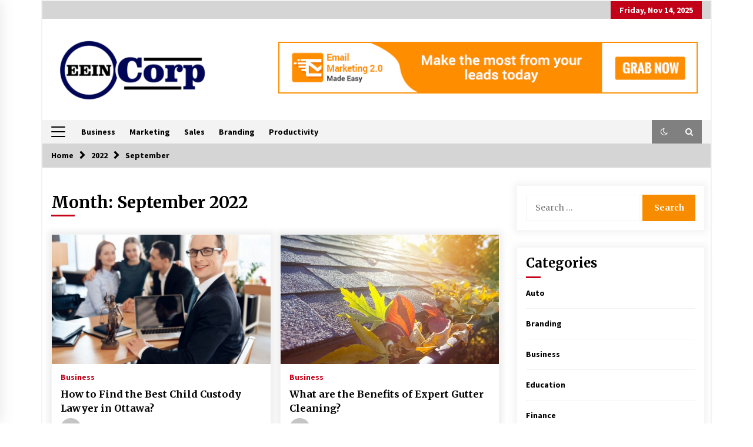

--- FILE ---
content_type: text/html; charset=UTF-8
request_url: https://www.eeincorp.com/2022/09/
body_size: 13213
content:
<!DOCTYPE html>
<html lang="en-US">
<head>
	<meta charset="UTF-8">
    <meta name="viewport" content="width=device-width, initial-scale=1.0">
	<link rel="profile" href="https://gmpg.org/xfn/11">
	<link rel="pingback" href="https://www.eeincorp.com/xmlrpc.php">

	        <style type="text/css">
                    .twp-logo a,.twp-logo p{
                color: #000;
            }
                    body .boxed-layout {
                background: #ffffff;
            }
        </style>
<meta name='robots' content='noindex, follow' />
	<style>img:is([sizes="auto" i], [sizes^="auto," i]) { contain-intrinsic-size: 3000px 1500px }</style>
	
	<!-- This site is optimized with the Yoast SEO plugin v26.2 - https://yoast.com/wordpress/plugins/seo/ -->
	<title>September 2022 |</title>
	<meta property="og:locale" content="en_US" />
	<meta property="og:type" content="website" />
	<meta property="og:title" content="September 2022 |" />
	<meta property="og:url" content="https://www.eeincorp.com/2022/09/" />
	<meta name="twitter:card" content="summary_large_image" />
	<script type="application/ld+json" class="yoast-schema-graph">{"@context":"https://schema.org","@graph":[{"@type":"CollectionPage","@id":"https://www.eeincorp.com/2022/09/","url":"https://www.eeincorp.com/2022/09/","name":"September 2022 |","isPartOf":{"@id":"https://www.eeincorp.com/#website"},"primaryImageOfPage":{"@id":"https://www.eeincorp.com/2022/09/#primaryimage"},"image":{"@id":"https://www.eeincorp.com/2022/09/#primaryimage"},"thumbnailUrl":"https://www.eeincorp.com/wp-content/uploads/2022/09/s2.jpg","breadcrumb":{"@id":"https://www.eeincorp.com/2022/09/#breadcrumb"},"inLanguage":"en-US"},{"@type":"ImageObject","inLanguage":"en-US","@id":"https://www.eeincorp.com/2022/09/#primaryimage","url":"https://www.eeincorp.com/wp-content/uploads/2022/09/s2.jpg","contentUrl":"https://www.eeincorp.com/wp-content/uploads/2022/09/s2.jpg","width":1024,"height":684},{"@type":"BreadcrumbList","@id":"https://www.eeincorp.com/2022/09/#breadcrumb","itemListElement":[{"@type":"ListItem","position":1,"name":"Home","item":"https://www.eeincorp.com/"},{"@type":"ListItem","position":2,"name":"Archives for September 2022"}]},{"@type":"WebSite","@id":"https://www.eeincorp.com/#website","url":"https://www.eeincorp.com/","name":"","description":"","potentialAction":[{"@type":"SearchAction","target":{"@type":"EntryPoint","urlTemplate":"https://www.eeincorp.com/?s={search_term_string}"},"query-input":{"@type":"PropertyValueSpecification","valueRequired":true,"valueName":"search_term_string"}}],"inLanguage":"en-US"}]}</script>
	<!-- / Yoast SEO plugin. -->


<link rel='dns-prefetch' href='//fonts.googleapis.com' />
<link rel="alternate" type="application/rss+xml" title=" &raquo; Feed" href="https://www.eeincorp.com/feed/" />
<link rel="alternate" type="application/rss+xml" title=" &raquo; Comments Feed" href="https://www.eeincorp.com/comments/feed/" />
<script type="text/javascript">
/* <![CDATA[ */
window._wpemojiSettings = {"baseUrl":"https:\/\/s.w.org\/images\/core\/emoji\/16.0.1\/72x72\/","ext":".png","svgUrl":"https:\/\/s.w.org\/images\/core\/emoji\/16.0.1\/svg\/","svgExt":".svg","source":{"concatemoji":"https:\/\/www.eeincorp.com\/wp-includes\/js\/wp-emoji-release.min.js?ver=6.8.3"}};
/*! This file is auto-generated */
!function(s,n){var o,i,e;function c(e){try{var t={supportTests:e,timestamp:(new Date).valueOf()};sessionStorage.setItem(o,JSON.stringify(t))}catch(e){}}function p(e,t,n){e.clearRect(0,0,e.canvas.width,e.canvas.height),e.fillText(t,0,0);var t=new Uint32Array(e.getImageData(0,0,e.canvas.width,e.canvas.height).data),a=(e.clearRect(0,0,e.canvas.width,e.canvas.height),e.fillText(n,0,0),new Uint32Array(e.getImageData(0,0,e.canvas.width,e.canvas.height).data));return t.every(function(e,t){return e===a[t]})}function u(e,t){e.clearRect(0,0,e.canvas.width,e.canvas.height),e.fillText(t,0,0);for(var n=e.getImageData(16,16,1,1),a=0;a<n.data.length;a++)if(0!==n.data[a])return!1;return!0}function f(e,t,n,a){switch(t){case"flag":return n(e,"\ud83c\udff3\ufe0f\u200d\u26a7\ufe0f","\ud83c\udff3\ufe0f\u200b\u26a7\ufe0f")?!1:!n(e,"\ud83c\udde8\ud83c\uddf6","\ud83c\udde8\u200b\ud83c\uddf6")&&!n(e,"\ud83c\udff4\udb40\udc67\udb40\udc62\udb40\udc65\udb40\udc6e\udb40\udc67\udb40\udc7f","\ud83c\udff4\u200b\udb40\udc67\u200b\udb40\udc62\u200b\udb40\udc65\u200b\udb40\udc6e\u200b\udb40\udc67\u200b\udb40\udc7f");case"emoji":return!a(e,"\ud83e\udedf")}return!1}function g(e,t,n,a){var r="undefined"!=typeof WorkerGlobalScope&&self instanceof WorkerGlobalScope?new OffscreenCanvas(300,150):s.createElement("canvas"),o=r.getContext("2d",{willReadFrequently:!0}),i=(o.textBaseline="top",o.font="600 32px Arial",{});return e.forEach(function(e){i[e]=t(o,e,n,a)}),i}function t(e){var t=s.createElement("script");t.src=e,t.defer=!0,s.head.appendChild(t)}"undefined"!=typeof Promise&&(o="wpEmojiSettingsSupports",i=["flag","emoji"],n.supports={everything:!0,everythingExceptFlag:!0},e=new Promise(function(e){s.addEventListener("DOMContentLoaded",e,{once:!0})}),new Promise(function(t){var n=function(){try{var e=JSON.parse(sessionStorage.getItem(o));if("object"==typeof e&&"number"==typeof e.timestamp&&(new Date).valueOf()<e.timestamp+604800&&"object"==typeof e.supportTests)return e.supportTests}catch(e){}return null}();if(!n){if("undefined"!=typeof Worker&&"undefined"!=typeof OffscreenCanvas&&"undefined"!=typeof URL&&URL.createObjectURL&&"undefined"!=typeof Blob)try{var e="postMessage("+g.toString()+"("+[JSON.stringify(i),f.toString(),p.toString(),u.toString()].join(",")+"));",a=new Blob([e],{type:"text/javascript"}),r=new Worker(URL.createObjectURL(a),{name:"wpTestEmojiSupports"});return void(r.onmessage=function(e){c(n=e.data),r.terminate(),t(n)})}catch(e){}c(n=g(i,f,p,u))}t(n)}).then(function(e){for(var t in e)n.supports[t]=e[t],n.supports.everything=n.supports.everything&&n.supports[t],"flag"!==t&&(n.supports.everythingExceptFlag=n.supports.everythingExceptFlag&&n.supports[t]);n.supports.everythingExceptFlag=n.supports.everythingExceptFlag&&!n.supports.flag,n.DOMReady=!1,n.readyCallback=function(){n.DOMReady=!0}}).then(function(){return e}).then(function(){var e;n.supports.everything||(n.readyCallback(),(e=n.source||{}).concatemoji?t(e.concatemoji):e.wpemoji&&e.twemoji&&(t(e.twemoji),t(e.wpemoji)))}))}((window,document),window._wpemojiSettings);
/* ]]> */
</script>
<style id='wp-emoji-styles-inline-css' type='text/css'>

	img.wp-smiley, img.emoji {
		display: inline !important;
		border: none !important;
		box-shadow: none !important;
		height: 1em !important;
		width: 1em !important;
		margin: 0 0.07em !important;
		vertical-align: -0.1em !important;
		background: none !important;
		padding: 0 !important;
	}
</style>
<link rel='stylesheet' id='wp-block-library-css' href='https://www.eeincorp.com/wp-includes/css/dist/block-library/style.min.css?ver=6.8.3' type='text/css' media='all' />
<style id='classic-theme-styles-inline-css' type='text/css'>
/*! This file is auto-generated */
.wp-block-button__link{color:#fff;background-color:#32373c;border-radius:9999px;box-shadow:none;text-decoration:none;padding:calc(.667em + 2px) calc(1.333em + 2px);font-size:1.125em}.wp-block-file__button{background:#32373c;color:#fff;text-decoration:none}
</style>
<style id='global-styles-inline-css' type='text/css'>
:root{--wp--preset--aspect-ratio--square: 1;--wp--preset--aspect-ratio--4-3: 4/3;--wp--preset--aspect-ratio--3-4: 3/4;--wp--preset--aspect-ratio--3-2: 3/2;--wp--preset--aspect-ratio--2-3: 2/3;--wp--preset--aspect-ratio--16-9: 16/9;--wp--preset--aspect-ratio--9-16: 9/16;--wp--preset--color--black: #000000;--wp--preset--color--cyan-bluish-gray: #abb8c3;--wp--preset--color--white: #ffffff;--wp--preset--color--pale-pink: #f78da7;--wp--preset--color--vivid-red: #cf2e2e;--wp--preset--color--luminous-vivid-orange: #ff6900;--wp--preset--color--luminous-vivid-amber: #fcb900;--wp--preset--color--light-green-cyan: #7bdcb5;--wp--preset--color--vivid-green-cyan: #00d084;--wp--preset--color--pale-cyan-blue: #8ed1fc;--wp--preset--color--vivid-cyan-blue: #0693e3;--wp--preset--color--vivid-purple: #9b51e0;--wp--preset--gradient--vivid-cyan-blue-to-vivid-purple: linear-gradient(135deg,rgba(6,147,227,1) 0%,rgb(155,81,224) 100%);--wp--preset--gradient--light-green-cyan-to-vivid-green-cyan: linear-gradient(135deg,rgb(122,220,180) 0%,rgb(0,208,130) 100%);--wp--preset--gradient--luminous-vivid-amber-to-luminous-vivid-orange: linear-gradient(135deg,rgba(252,185,0,1) 0%,rgba(255,105,0,1) 100%);--wp--preset--gradient--luminous-vivid-orange-to-vivid-red: linear-gradient(135deg,rgba(255,105,0,1) 0%,rgb(207,46,46) 100%);--wp--preset--gradient--very-light-gray-to-cyan-bluish-gray: linear-gradient(135deg,rgb(238,238,238) 0%,rgb(169,184,195) 100%);--wp--preset--gradient--cool-to-warm-spectrum: linear-gradient(135deg,rgb(74,234,220) 0%,rgb(151,120,209) 20%,rgb(207,42,186) 40%,rgb(238,44,130) 60%,rgb(251,105,98) 80%,rgb(254,248,76) 100%);--wp--preset--gradient--blush-light-purple: linear-gradient(135deg,rgb(255,206,236) 0%,rgb(152,150,240) 100%);--wp--preset--gradient--blush-bordeaux: linear-gradient(135deg,rgb(254,205,165) 0%,rgb(254,45,45) 50%,rgb(107,0,62) 100%);--wp--preset--gradient--luminous-dusk: linear-gradient(135deg,rgb(255,203,112) 0%,rgb(199,81,192) 50%,rgb(65,88,208) 100%);--wp--preset--gradient--pale-ocean: linear-gradient(135deg,rgb(255,245,203) 0%,rgb(182,227,212) 50%,rgb(51,167,181) 100%);--wp--preset--gradient--electric-grass: linear-gradient(135deg,rgb(202,248,128) 0%,rgb(113,206,126) 100%);--wp--preset--gradient--midnight: linear-gradient(135deg,rgb(2,3,129) 0%,rgb(40,116,252) 100%);--wp--preset--font-size--small: 13px;--wp--preset--font-size--medium: 20px;--wp--preset--font-size--large: 36px;--wp--preset--font-size--x-large: 42px;--wp--preset--spacing--20: 0.44rem;--wp--preset--spacing--30: 0.67rem;--wp--preset--spacing--40: 1rem;--wp--preset--spacing--50: 1.5rem;--wp--preset--spacing--60: 2.25rem;--wp--preset--spacing--70: 3.38rem;--wp--preset--spacing--80: 5.06rem;--wp--preset--shadow--natural: 6px 6px 9px rgba(0, 0, 0, 0.2);--wp--preset--shadow--deep: 12px 12px 50px rgba(0, 0, 0, 0.4);--wp--preset--shadow--sharp: 6px 6px 0px rgba(0, 0, 0, 0.2);--wp--preset--shadow--outlined: 6px 6px 0px -3px rgba(255, 255, 255, 1), 6px 6px rgba(0, 0, 0, 1);--wp--preset--shadow--crisp: 6px 6px 0px rgba(0, 0, 0, 1);}:where(.is-layout-flex){gap: 0.5em;}:where(.is-layout-grid){gap: 0.5em;}body .is-layout-flex{display: flex;}.is-layout-flex{flex-wrap: wrap;align-items: center;}.is-layout-flex > :is(*, div){margin: 0;}body .is-layout-grid{display: grid;}.is-layout-grid > :is(*, div){margin: 0;}:where(.wp-block-columns.is-layout-flex){gap: 2em;}:where(.wp-block-columns.is-layout-grid){gap: 2em;}:where(.wp-block-post-template.is-layout-flex){gap: 1.25em;}:where(.wp-block-post-template.is-layout-grid){gap: 1.25em;}.has-black-color{color: var(--wp--preset--color--black) !important;}.has-cyan-bluish-gray-color{color: var(--wp--preset--color--cyan-bluish-gray) !important;}.has-white-color{color: var(--wp--preset--color--white) !important;}.has-pale-pink-color{color: var(--wp--preset--color--pale-pink) !important;}.has-vivid-red-color{color: var(--wp--preset--color--vivid-red) !important;}.has-luminous-vivid-orange-color{color: var(--wp--preset--color--luminous-vivid-orange) !important;}.has-luminous-vivid-amber-color{color: var(--wp--preset--color--luminous-vivid-amber) !important;}.has-light-green-cyan-color{color: var(--wp--preset--color--light-green-cyan) !important;}.has-vivid-green-cyan-color{color: var(--wp--preset--color--vivid-green-cyan) !important;}.has-pale-cyan-blue-color{color: var(--wp--preset--color--pale-cyan-blue) !important;}.has-vivid-cyan-blue-color{color: var(--wp--preset--color--vivid-cyan-blue) !important;}.has-vivid-purple-color{color: var(--wp--preset--color--vivid-purple) !important;}.has-black-background-color{background-color: var(--wp--preset--color--black) !important;}.has-cyan-bluish-gray-background-color{background-color: var(--wp--preset--color--cyan-bluish-gray) !important;}.has-white-background-color{background-color: var(--wp--preset--color--white) !important;}.has-pale-pink-background-color{background-color: var(--wp--preset--color--pale-pink) !important;}.has-vivid-red-background-color{background-color: var(--wp--preset--color--vivid-red) !important;}.has-luminous-vivid-orange-background-color{background-color: var(--wp--preset--color--luminous-vivid-orange) !important;}.has-luminous-vivid-amber-background-color{background-color: var(--wp--preset--color--luminous-vivid-amber) !important;}.has-light-green-cyan-background-color{background-color: var(--wp--preset--color--light-green-cyan) !important;}.has-vivid-green-cyan-background-color{background-color: var(--wp--preset--color--vivid-green-cyan) !important;}.has-pale-cyan-blue-background-color{background-color: var(--wp--preset--color--pale-cyan-blue) !important;}.has-vivid-cyan-blue-background-color{background-color: var(--wp--preset--color--vivid-cyan-blue) !important;}.has-vivid-purple-background-color{background-color: var(--wp--preset--color--vivid-purple) !important;}.has-black-border-color{border-color: var(--wp--preset--color--black) !important;}.has-cyan-bluish-gray-border-color{border-color: var(--wp--preset--color--cyan-bluish-gray) !important;}.has-white-border-color{border-color: var(--wp--preset--color--white) !important;}.has-pale-pink-border-color{border-color: var(--wp--preset--color--pale-pink) !important;}.has-vivid-red-border-color{border-color: var(--wp--preset--color--vivid-red) !important;}.has-luminous-vivid-orange-border-color{border-color: var(--wp--preset--color--luminous-vivid-orange) !important;}.has-luminous-vivid-amber-border-color{border-color: var(--wp--preset--color--luminous-vivid-amber) !important;}.has-light-green-cyan-border-color{border-color: var(--wp--preset--color--light-green-cyan) !important;}.has-vivid-green-cyan-border-color{border-color: var(--wp--preset--color--vivid-green-cyan) !important;}.has-pale-cyan-blue-border-color{border-color: var(--wp--preset--color--pale-cyan-blue) !important;}.has-vivid-cyan-blue-border-color{border-color: var(--wp--preset--color--vivid-cyan-blue) !important;}.has-vivid-purple-border-color{border-color: var(--wp--preset--color--vivid-purple) !important;}.has-vivid-cyan-blue-to-vivid-purple-gradient-background{background: var(--wp--preset--gradient--vivid-cyan-blue-to-vivid-purple) !important;}.has-light-green-cyan-to-vivid-green-cyan-gradient-background{background: var(--wp--preset--gradient--light-green-cyan-to-vivid-green-cyan) !important;}.has-luminous-vivid-amber-to-luminous-vivid-orange-gradient-background{background: var(--wp--preset--gradient--luminous-vivid-amber-to-luminous-vivid-orange) !important;}.has-luminous-vivid-orange-to-vivid-red-gradient-background{background: var(--wp--preset--gradient--luminous-vivid-orange-to-vivid-red) !important;}.has-very-light-gray-to-cyan-bluish-gray-gradient-background{background: var(--wp--preset--gradient--very-light-gray-to-cyan-bluish-gray) !important;}.has-cool-to-warm-spectrum-gradient-background{background: var(--wp--preset--gradient--cool-to-warm-spectrum) !important;}.has-blush-light-purple-gradient-background{background: var(--wp--preset--gradient--blush-light-purple) !important;}.has-blush-bordeaux-gradient-background{background: var(--wp--preset--gradient--blush-bordeaux) !important;}.has-luminous-dusk-gradient-background{background: var(--wp--preset--gradient--luminous-dusk) !important;}.has-pale-ocean-gradient-background{background: var(--wp--preset--gradient--pale-ocean) !important;}.has-electric-grass-gradient-background{background: var(--wp--preset--gradient--electric-grass) !important;}.has-midnight-gradient-background{background: var(--wp--preset--gradient--midnight) !important;}.has-small-font-size{font-size: var(--wp--preset--font-size--small) !important;}.has-medium-font-size{font-size: var(--wp--preset--font-size--medium) !important;}.has-large-font-size{font-size: var(--wp--preset--font-size--large) !important;}.has-x-large-font-size{font-size: var(--wp--preset--font-size--x-large) !important;}
:where(.wp-block-post-template.is-layout-flex){gap: 1.25em;}:where(.wp-block-post-template.is-layout-grid){gap: 1.25em;}
:where(.wp-block-columns.is-layout-flex){gap: 2em;}:where(.wp-block-columns.is-layout-grid){gap: 2em;}
:root :where(.wp-block-pullquote){font-size: 1.5em;line-height: 1.6;}
</style>
<link rel='stylesheet' id='contact-form-7-css' href='https://www.eeincorp.com/wp-content/plugins/contact-form-7/includes/css/styles.css?ver=6.1.2' type='text/css' media='all' />
<link rel='stylesheet' id='bootstrap-css' href='https://www.eeincorp.com/wp-content/themes/default-mag/assets/libraries/bootstrap/css/bootstrap-grid.min.css?ver=6.8.3' type='text/css' media='all' />
<link rel='stylesheet' id='default-mag-google-fonts-css' href='https://fonts.googleapis.com/css?family=EB%20Garamond:700,700i,800,800i|Merriweather:100,300,400,400i,500,700|Source%20Sans%20Pro:100,300,400,400i,500,700&#038;display=swap' type='text/css' media='all' />
<link rel='stylesheet' id='font-awesome-css' href='https://www.eeincorp.com/wp-content/themes/default-mag/assets/libraries/font-awesome/css/font-awesome.min.css?ver=6.8.3' type='text/css' media='all' />
<link rel='stylesheet' id='slick-css' href='https://www.eeincorp.com/wp-content/themes/default-mag/assets/libraries/slick/css/slick.css?ver=6.8.3' type='text/css' media='all' />
<link rel='stylesheet' id='sidr-css' href='https://www.eeincorp.com/wp-content/themes/default-mag/assets/libraries/sidr/css/jquery.sidr.css?ver=6.8.3' type='text/css' media='all' />
<link rel='stylesheet' id='magnific-css' href='https://www.eeincorp.com/wp-content/themes/default-mag/assets/libraries/magnific/css/magnific-popup.css?ver=6.8.3' type='text/css' media='all' />
<link rel='stylesheet' id='default-mag-style-css' href='https://www.eeincorp.com/wp-content/themes/default-mag/style.css?ver=6.8.3' type='text/css' media='all' />
<link rel='stylesheet' id='taxopress-frontend-css-css' href='https://www.eeincorp.com/wp-content/plugins/simple-tags/assets/frontend/css/frontend.css?ver=3.38.0' type='text/css' media='all' />
<script type="text/javascript" src="https://www.eeincorp.com/wp-includes/js/jquery/jquery.min.js?ver=3.7.1" id="jquery-core-js"></script>
<script type="text/javascript" src="https://www.eeincorp.com/wp-includes/js/jquery/jquery-migrate.min.js?ver=3.4.1" id="jquery-migrate-js"></script>
<script type="text/javascript" src="https://www.eeincorp.com/wp-content/plugins/simple-tags/assets/frontend/js/frontend.js?ver=3.38.0" id="taxopress-frontend-js-js"></script>
<link rel="https://api.w.org/" href="https://www.eeincorp.com/wp-json/" /><link rel="EditURI" type="application/rsd+xml" title="RSD" href="https://www.eeincorp.com/xmlrpc.php?rsd" />
<meta name="generator" content="WordPress 6.8.3" />
		<style type="text/css">
					.site-title,
			.site-description {
				position: absolute;
				clip: rect(1px, 1px, 1px, 1px);
                display: none;
                visibility: hidden;
                opacity: 0;
			}
				</style>
		<link rel="icon" href="https://www.eeincorp.com/wp-content/uploads/2019/09/Eein-Corp-f-150x150.png" sizes="32x32" />
<link rel="icon" href="https://www.eeincorp.com/wp-content/uploads/2019/09/Eein-Corp-f-300x300.png" sizes="192x192" />
<link rel="apple-touch-icon" href="https://www.eeincorp.com/wp-content/uploads/2019/09/Eein-Corp-f-300x300.png" />
<meta name="msapplication-TileImage" content="https://www.eeincorp.com/wp-content/uploads/2019/09/Eein-Corp-f-300x300.png" />
</head>

<body class="archive date wp-custom-logo wp-theme-default-mag hfeed sticky-header right-sidebar">
<div id="page" class="site boxed-layout">
	<a class="skip-link screen-reader-text" href="#content">Skip to content</a>

	<header id="masthead" class="site-header">
					<div class="twp-top-bar">
				<div class="container clearfix">
					<!-- <div class="clearfix"> -->
											<div class="twp-social-icon-section float-right">
																																					<div class="twp-todays-date twp-primary-bg">
									<!-- <span> -->
										Friday, Nov 14, 2025									<!-- </span> -->
								</div>
														
						</div>
					<!-- </div> -->

				</div><!--/container-->
			</div><!--/twp-header-top-bar-->
								<div class="twp-site-branding data-bg " data-background="">
			<div class="container">
				<div class="twp-wrapper">

					<div class="twp-logo">
						<span class="twp-image-wrapper"><a href="https://www.eeincorp.com/" class="custom-logo-link" rel="home"><img width="296" height="127" src="https://www.eeincorp.com/wp-content/uploads/2019/09/cropped-Eein-Corp-e1567688653757.png" class="custom-logo" alt="" decoding="async" /></a></span>
												    <span class="site-title">
						    	<a href="https://www.eeincorp.com/" rel="home">
						    								    	</a>
						    </span>
						    						
					</div><!--/twp-logo-->
											<div class="twp-ad">
							<a href="">
								<div class="twp-ad-image data-bg" data-background="https://www.eeincorp.com/wp-content/uploads/2019/08/728x90.gif">
								</div>
							</a>
						</div><!--/twp-ad-->
					
				</div><!--/twp-wrapper-->
			</div><!--/container-->
		</div><!-- .site-branding -->
			

		<nav id="site-navigation" class="main-navigation twp-navigation twp-default-bg desktop">
			<div class="twp-nav-menu">
				<div class="container clearfix">
                    <div class="twp-nav-left-content float-left twp-d-flex">
                        <div class="twp-nav-sidebar-menu">
                                                            <div class="twp-nav-off-canvas">
                                    <div class="twp-menu-icon" id="twp-nav-off-canvas">
                                        <span></span>
                                    </div>
                                </div>
                                                        <div class="twp-mobile-menu-icon">
                                <div class="twp-menu-icon" id="twp-menu-icon">
                                    <span></span>
                                </div>
                            </div>
                        </div>

                        <div class="twp-menu-section">
                            <div class="twp-main-menu"><ul id="primary-nav-menu" class="menu"><li id="menu-item-218" class="menu-item menu-item-type-taxonomy menu-item-object-category menu-item-218"><a href="https://www.eeincorp.com/category/business/">Business</a></li>
<li id="menu-item-219" class="menu-item menu-item-type-taxonomy menu-item-object-category menu-item-219"><a href="https://www.eeincorp.com/category/marketing/">Marketing</a></li>
<li id="menu-item-220" class="menu-item menu-item-type-taxonomy menu-item-object-category menu-item-220"><a href="https://www.eeincorp.com/category/sales/">Sales</a></li>
<li id="menu-item-221" class="menu-item menu-item-type-taxonomy menu-item-object-category menu-item-221"><a href="https://www.eeincorp.com/category/branding/">Branding</a></li>
<li id="menu-item-222" class="menu-item menu-item-type-taxonomy menu-item-object-category menu-item-222"><a href="https://www.eeincorp.com/category/productivity/">Productivity</a></li>
</ul></div>                        </div><!--/twp-menu-section-->
                    </div>

                    <div class="twp-nav-right-content float-right twp-d-flex">
                        <div class="theme-mode header-theme-mode"></div>
                        
                                                    <div class="twp-search-section" id="search">
                                <i class="fa  fa-search"></i>
                            </div><!--/twp-search-section-->
                                            </div>
				</div><!--/container-->
			</div>

			<div class="twp-search-field-section" id="search-field">
				<div class="container">
					<div class="twp-search-field-wrapper">
						<div class="twp-search-field">
							<form role="search" method="get" class="search-form" action="https://www.eeincorp.com/">
				<label>
					<span class="screen-reader-text">Search for:</span>
					<input type="search" class="search-field" placeholder="Search &hellip;" value="" name="s" />
				</label>
				<input type="submit" class="search-submit" value="Search" />
			</form>						</div>
						<div class="twp-close-icon-section">
							<span class="twp-close-icon" id="search-close">
								<span></span>
								<span></span>
							</span>
						</div>
					</div>

				</div>
			</div>
						
		</nav><!-- #site-navigation -->

	</header><!-- #masthead -->
	<div id="sticky-nav-menu" style="height:1px;"></div>
	<div class="twp-mobile-menu">
		<div class="twp-mobile-close-icon">
			<span class="twp-close-icon twp-close-icon-sm" id="twp-mobile-close">
				<span></span>
				<span></span>
			</span>
		</div>
		
	</div>
		
	

        <div class="twp-breadcrumbs">
            <div class="container">
                <div role="navigation" aria-label="Breadcrumbs" class="breadcrumb-trail breadcrumbs" itemprop="breadcrumb"><ul class="trail-items" itemscope itemtype="http://schema.org/BreadcrumbList"><meta name="numberOfItems" content="3" /><meta name="itemListOrder" content="Ascending" /><li itemprop="itemListElement" itemscope itemtype="http://schema.org/ListItem" class="trail-item trail-begin"><a href="https://www.eeincorp.com/" rel="home" itemprop="item"><span itemprop="name">Home</span></a><meta itemprop="position" content="1" /></li><li itemprop="itemListElement" itemscope itemtype="http://schema.org/ListItem" class="trail-item"><a href="https://www.eeincorp.com/2022/" itemprop="item"><span itemprop="name">2022</span></a><meta itemprop="position" content="2" /></li><li itemprop="itemListElement" itemscope itemtype="http://schema.org/ListItem" class="trail-item trail-end"><a href="https://www.eeincorp.com/2022/09/" itemprop="item"><span itemprop="name">September</span></a><meta itemprop="position" content="3" /></li></ul></div>            </div>
        </div>


    
	<div id="content" class="site-content clearfix">
	<div id="primary" class="content-area">
		<main id="main" class="site-main">

		
							<header class="page-header twp-archive-head">
					<h1 class="page-title twp-title">Month: <span>September 2022</span></h1>				</header><!-- .page-header -->
			
			<div class="twp-archive-post-list">
				<div class="twp-row">
					
<article id="post-839" class="twp-archive-post post-839 post type-post status-publish format-standard has-post-thumbnail hentry category-business">
	<div class="twp-wrapper twp-box-shadow">
		<div class="twp-image-section data-bg-lg">
			
		<a class="post-thumbnail" href="https://www.eeincorp.com/how-to-find-the-best-child-custody-lawyer-in-ottawa/" aria-hidden="true" tabindex="-1">
			<img width="640" height="428" src="https://www.eeincorp.com/wp-content/uploads/2022/09/s2-1024x684.jpg" class="attachment-large size-large wp-post-image" alt="How to Find the Best Child Custody Lawyer in Ottawa?" decoding="async" fetchpriority="high" srcset="https://www.eeincorp.com/wp-content/uploads/2022/09/s2.jpg 1024w, https://www.eeincorp.com/wp-content/uploads/2022/09/s2-300x200.jpg 300w, https://www.eeincorp.com/wp-content/uploads/2022/09/s2-768x513.jpg 768w" sizes="(max-width: 640px) 100vw, 640px" />		</a>

							</div>
	
		<header class="entry-header">
			<div class="twp-categories twp-primary-categories">
				<a href="https://www.eeincorp.com/category/business/" alt="View all posts in Business"> 
                    Business
                </a>			</div>
			<div class="twp-articles-title"><h3 class="entry-title"><a href="https://www.eeincorp.com/how-to-find-the-best-child-custody-lawyer-in-ottawa/" rel="bookmark">How to Find the Best Child Custody Lawyer in Ottawa?</a></h3></div>
				<div class="twp-meta-style-1  twp-author-desc">
					
            <span class="twp-single-post-author">
                <a href="https://www.eeincorp.com/author/clare-louise/">
                    <span class="twp-author-image"><img alt='' src='https://secure.gravatar.com/avatar/ba332e5af915562a6257ac521b369e663501c98396d3f2a25b565515800f3422?s=96&#038;d=mm&#038;r=g' srcset='https://secure.gravatar.com/avatar/ba332e5af915562a6257ac521b369e663501c98396d3f2a25b565515800f3422?s=192&#038;d=mm&#038;r=g 2x' class='avatar avatar-96 photo' height='96' width='96' decoding='async'/></span>
                    <span class="twp-caption">Clare Louise</span>
                </a>
            </span>
            					
        	    <span class="item-metadata posts-date">
        	    <i class="fa fa-clock-o"></i>
        	        3 years ago        	</span>

            									</div>
		</header><!-- .entry-header -->


		<div class="entry-content">
			<p>Every parent who has custody of their children knows that relief comes from having a good lawyer. There are few things in life as important as having a trusted lawyer on your side with legal knowledge and experience. It is never difficult to find a good family law attorney, but [&hellip;]</p>
		</div><!-- .entry-content -->
	</div><!--/twp-wrapper-->
</article><!-- #post-839 -->

<article id="post-835" class="twp-archive-post post-835 post type-post status-publish format-standard has-post-thumbnail hentry category-business">
	<div class="twp-wrapper twp-box-shadow">
		<div class="twp-image-section data-bg-lg">
			
		<a class="post-thumbnail" href="https://www.eeincorp.com/what-are-the-benefits-of-expert-gutter-cleaning/" aria-hidden="true" tabindex="-1">
			<img width="640" height="335" src="https://www.eeincorp.com/wp-content/uploads/2022/09/11EssentialBenefits.GutterCleaning.jpg" class="attachment-large size-large wp-post-image" alt="What are the Benefits of Expert Gutter Cleaning?" decoding="async" srcset="https://www.eeincorp.com/wp-content/uploads/2022/09/11EssentialBenefits.GutterCleaning.jpg 900w, https://www.eeincorp.com/wp-content/uploads/2022/09/11EssentialBenefits.GutterCleaning-300x157.jpg 300w, https://www.eeincorp.com/wp-content/uploads/2022/09/11EssentialBenefits.GutterCleaning-768x402.jpg 768w" sizes="(max-width: 640px) 100vw, 640px" />		</a>

							</div>
	
		<header class="entry-header">
			<div class="twp-categories twp-primary-categories">
				<a href="https://www.eeincorp.com/category/business/" alt="View all posts in Business"> 
                    Business
                </a>			</div>
			<div class="twp-articles-title"><h3 class="entry-title"><a href="https://www.eeincorp.com/what-are-the-benefits-of-expert-gutter-cleaning/" rel="bookmark">What are the Benefits of Expert Gutter Cleaning?</a></h3></div>
				<div class="twp-meta-style-1  twp-author-desc">
					
            <span class="twp-single-post-author">
                <a href="https://www.eeincorp.com/author/clare-louise/">
                    <span class="twp-author-image"><img alt='' src='https://secure.gravatar.com/avatar/ba332e5af915562a6257ac521b369e663501c98396d3f2a25b565515800f3422?s=96&#038;d=mm&#038;r=g' srcset='https://secure.gravatar.com/avatar/ba332e5af915562a6257ac521b369e663501c98396d3f2a25b565515800f3422?s=192&#038;d=mm&#038;r=g 2x' class='avatar avatar-96 photo' height='96' width='96' loading='lazy' decoding='async'/></span>
                    <span class="twp-caption">Clare Louise</span>
                </a>
            </span>
            					
        	    <span class="item-metadata posts-date">
        	    <i class="fa fa-clock-o"></i>
        	        3 years ago        	</span>

            									</div>
		</header><!-- .entry-header -->


		<div class="entry-content">
			<p>While dirty, as well as blocked seamless gutters, definitely trigger a wide variety of problems, there is an easy service: clean your seamless gutters. Several property owners may feel tempted to tidy gutters themselves; yet more issues can come from a do-it-yourself technique. Instead, choose specialist gutter cleaning. Here are [&hellip;]</p>
		</div><!-- .entry-content -->
	</div><!--/twp-wrapper-->
</article><!-- #post-835 -->
<div class="twp-pagination twp-w-100 twp-pagination-numeric"></div>			</div>
		</div>

		</main><!-- #main -->
	</div><!-- #primary -->


<aside id="secondary" class="widget-area">
	<section id="search-3" class="widget widget_search"><form role="search" method="get" class="search-form" action="https://www.eeincorp.com/">
				<label>
					<span class="screen-reader-text">Search for:</span>
					<input type="search" class="search-field" placeholder="Search &hellip;" value="" name="s" />
				</label>
				<input type="submit" class="search-submit" value="Search" />
			</form></section><section id="categories-4" class="widget widget_categories"><h2 class="widget-title">Categories</h2>
			<ul>
					<li class="cat-item cat-item-126"><a href="https://www.eeincorp.com/category/auto/">Auto</a>
</li>
	<li class="cat-item cat-item-5"><a href="https://www.eeincorp.com/category/branding/">Branding</a>
</li>
	<li class="cat-item cat-item-2"><a href="https://www.eeincorp.com/category/business/">Business</a>
</li>
	<li class="cat-item cat-item-132"><a href="https://www.eeincorp.com/category/education/">Education</a>
</li>
	<li class="cat-item cat-item-117"><a href="https://www.eeincorp.com/category/finance/">Finance</a>
</li>
	<li class="cat-item cat-item-344"><a href="https://www.eeincorp.com/category/food/">Food</a>
</li>
	<li class="cat-item cat-item-129"><a href="https://www.eeincorp.com/category/green-energy/">Green Energy</a>
</li>
	<li class="cat-item cat-item-118"><a href="https://www.eeincorp.com/category/home/">Home</a>
</li>
	<li class="cat-item cat-item-124"><a href="https://www.eeincorp.com/category/industrial/">Industrial</a>
</li>
	<li class="cat-item cat-item-128"><a href="https://www.eeincorp.com/category/insurance/">Insurance</a>
</li>
	<li class="cat-item cat-item-120"><a href="https://www.eeincorp.com/category/internet-marketing/">Internet Marketing</a>
</li>
	<li class="cat-item cat-item-116"><a href="https://www.eeincorp.com/category/investment/">Investment</a>
</li>
	<li class="cat-item cat-item-133"><a href="https://www.eeincorp.com/category/law/">Law</a>
</li>
	<li class="cat-item cat-item-131"><a href="https://www.eeincorp.com/category/manufacturer/">Manufacturer</a>
</li>
	<li class="cat-item cat-item-3"><a href="https://www.eeincorp.com/category/marketing/">Marketing</a>
</li>
	<li class="cat-item cat-item-6"><a href="https://www.eeincorp.com/category/productivity/">Productivity</a>
</li>
	<li class="cat-item cat-item-4"><a href="https://www.eeincorp.com/category/sales/">Sales</a>
</li>
	<li class="cat-item cat-item-140"><a href="https://www.eeincorp.com/category/security/">Security</a>
</li>
	<li class="cat-item cat-item-119"><a href="https://www.eeincorp.com/category/seo/">SEO</a>
</li>
	<li class="cat-item cat-item-125"><a href="https://www.eeincorp.com/category/software/">Software</a>
</li>
	<li class="cat-item cat-item-130"><a href="https://www.eeincorp.com/category/tech/">Tech</a>
</li>
	<li class="cat-item cat-item-1"><a href="https://www.eeincorp.com/category/uncategorized/">Uncategorized</a>
</li>
			</ul>

			</section><section id="text-4" class="widget widget_text"><h2 class="widget-title">Thanks for the support</h2>			<div class="textwidget"><div class="msg-push cf">
<div class="msg-body">
<p><strong><a href="http://vpassociates.com/our-services-tax-advisor-accountant-services/buy-to-let-property-tax-btl-landlord-tax/">Property Tax Accountants</a></strong></p>
<p><strong><a href="http://vpassociates.com/">Lingfield Accountants</a></strong></p>
</div>
</div>
</div>
		</section><section id="default-mag-popular-sidebar-layout-3" class="widget default_mag_popular_post_widget"><h2 class="widget-title">Random Post</h2>                        
            <div class="twp-recent-widget-section">
                <ul class="twp-post-list twp-row">
                                                                    <li class="twp-post twp-post-style-1 twp-col twp-col-xs-6">
                            <div class="twp-image-section twp-image-70">
                                                                <a class="img-link" href="https://www.eeincorp.com/understanding-packaging-design-cost-for-drinks-and-beverages/" aria-label="Understanding Packaging Design Cost for Drinks and Beverages" tabindex="0"></a>
                                                                    <span class="twp-unit twp-secondary-bg-opacity"> 1</span>
                                                                <div class="twp-image data-bg" data-background="https://www.eeincorp.com/wp-content/uploads/2025/11/How-to-customize-beverage-packaging-to-attract-more-consumers-300x200.webp"></div>
                            </div>
                            <div class="twp-desc">
                                <div class="twp-meta-style-1  twp-author-desc twp-primary-text">
                                    
        	    <span class="item-metadata posts-date">
        	    <i class="fa fa-clock-o"></i>
        	        9 hours ago        	</span>

                                            </div>
                                <h3 class="twp-post-title"><a href="https://www.eeincorp.com/understanding-packaging-design-cost-for-drinks-and-beverages/">Understanding Packaging Design Cost for Drinks and Beverages</a></h3>
                            </div>
                        </li>
                                                                        <li class="twp-post twp-post-style-1 twp-col twp-col-xs-6">
                            <div class="twp-image-section twp-image-70">
                                                                <a class="img-link" href="https://www.eeincorp.com/nurturing-the-next-generation-the-pastor-of-children-and-youth-ministries-at-first-baptist-church-of-galax/" aria-label="Nurturing the Next Generation: The Pastor of Children and Youth Ministries at First Baptist Church of Galax" tabindex="0"></a>
                                                                    <span class="twp-unit twp-secondary-bg-opacity"> 2</span>
                                                                <div class="twp-image data-bg" data-background=""></div>
                            </div>
                            <div class="twp-desc">
                                <div class="twp-meta-style-1  twp-author-desc twp-primary-text">
                                    
        	    <span class="item-metadata posts-date">
        	    <i class="fa fa-clock-o"></i>
        	        1 day ago        	</span>

                                            </div>
                                <h3 class="twp-post-title"><a href="https://www.eeincorp.com/nurturing-the-next-generation-the-pastor-of-children-and-youth-ministries-at-first-baptist-church-of-galax/">Nurturing the Next Generation: The Pastor of Children and Youth Ministries at First Baptist Church of Galax</a></h3>
                            </div>
                        </li>
                                                                        <li class="twp-post twp-post-style-1 twp-col twp-col-xs-6">
                            <div class="twp-image-section twp-image-70">
                                                                <a class="img-link" href="https://www.eeincorp.com/clean-and-consistent-the-role-of-food-grade-compressed-air-in-safe-production/" aria-label="Clean and Consistent: The Role of Food-Grade Compressed Air in Safe Production" tabindex="0"></a>
                                                                    <span class="twp-unit twp-secondary-bg-opacity"> 3</span>
                                                                <div class="twp-image data-bg" data-background="https://www.eeincorp.com/wp-content/uploads/2025/11/manufacturer-writing-1024x683-1-300x200.jpeg"></div>
                            </div>
                            <div class="twp-desc">
                                <div class="twp-meta-style-1  twp-author-desc twp-primary-text">
                                    
        	    <span class="item-metadata posts-date">
        	    <i class="fa fa-clock-o"></i>
        	        2 days ago        	</span>

                                            </div>
                                <h3 class="twp-post-title"><a href="https://www.eeincorp.com/clean-and-consistent-the-role-of-food-grade-compressed-air-in-safe-production/">Clean and Consistent: The Role of Food-Grade Compressed Air in Safe Production</a></h3>
                            </div>
                        </li>
                                                                        <li class="twp-post twp-post-style-1 twp-col twp-col-xs-6">
                            <div class="twp-image-section twp-image-70">
                                                                <a class="img-link" href="https://www.eeincorp.com/leveraging-technology-and-software-insights-for-modern-law-firms/" aria-label="Leveraging Technology and Software Insights for Modern Law Firms" tabindex="0"></a>
                                                                    <span class="twp-unit twp-secondary-bg-opacity"> 4</span>
                                                                <div class="twp-image data-bg" data-background="https://www.eeincorp.com/wp-content/uploads/2025/11/Leveraging-Technology-and-Software-Insights-for-Modern-Law-Firms-300x200.png"></div>
                            </div>
                            <div class="twp-desc">
                                <div class="twp-meta-style-1  twp-author-desc twp-primary-text">
                                    
        	    <span class="item-metadata posts-date">
        	    <i class="fa fa-clock-o"></i>
        	        2 days ago        	</span>

                                            </div>
                                <h3 class="twp-post-title"><a href="https://www.eeincorp.com/leveraging-technology-and-software-insights-for-modern-law-firms/">Leveraging Technology and Software Insights for Modern Law Firms</a></h3>
                            </div>
                        </li>
                                                                        <li class="twp-post twp-post-style-1 twp-col twp-col-xs-6">
                            <div class="twp-image-section twp-image-70">
                                                                <a class="img-link" href="https://www.eeincorp.com/beyond-the-screen-the-evolving-landscape-of-mobile-app-development-in-2025/" aria-label="Beyond the Screen: The Evolving Landscape of Mobile App Development in 2025" tabindex="0"></a>
                                                                    <span class="twp-unit twp-secondary-bg-opacity"> 5</span>
                                                                <div class="twp-image data-bg" data-background="https://www.eeincorp.com/wp-content/uploads/2025/11/Top-mobile-app-development-trends-300x200.jpg"></div>
                            </div>
                            <div class="twp-desc">
                                <div class="twp-meta-style-1  twp-author-desc twp-primary-text">
                                    
        	    <span class="item-metadata posts-date">
        	    <i class="fa fa-clock-o"></i>
        	        3 days ago        	</span>

                                            </div>
                                <h3 class="twp-post-title"><a href="https://www.eeincorp.com/beyond-the-screen-the-evolving-landscape-of-mobile-app-development-in-2025/">Beyond the Screen: The Evolving Landscape of Mobile App Development in 2025</a></h3>
                            </div>
                        </li>
                                        </ul>
            </div>
            

                    </section></aside><!-- #secondary -->

            <div class="twp-ticker-pin-slider-section twp-ticker-active" id="twp-ticker-slider">
            <div class="container">
                <div class="twp-wrapper clearfix">
                    <div class="twp-ticker-close"  id="twp-ticker-close">
                        <span class="twp-close-icon">
                            <span></span>
                            <span></span>
                        </span>
                    </div>
                                            <h2 class="twp-section-title twp-section-title-sm twp-primary-bg">
                            Breaking News                        </h2>
                                                            <!-- <marquee behavior="" direction=""> -->
                    <div class="twp-ticker-pin-slider" data-slick='{"rtl": false}'>
                                                        <div class="twp-ticket-pin">
                                    <div class="twp-image-section">
                                                                                <a href="https://www.eeincorp.com/understanding-packaging-design-cost-for-drinks-and-beverages/" class="data-bg data-bg-sm" data-background="https://www.eeincorp.com/wp-content/uploads/2025/11/How-to-customize-beverage-packaging-to-attract-more-consumers-300x200.webp"></a>
                                                                            </div>
                                    <div class="twp-title-section">
                                        <h4 class="twp-post-title twp-post-title-sm">
                                            <a class="twp-default-anchor-text" href="https://www.eeincorp.com/understanding-packaging-design-cost-for-drinks-and-beverages/">
                                                Understanding Packaging Design Cost for Drinks and Beverages                                            </a>
                                        </h4>
                                    </div>
                                </div>
                                                            <div class="twp-ticket-pin">
                                    <div class="twp-image-section">
                                                                                    <div class="data-bg-md"></div>
                                                                            </div>
                                    <div class="twp-title-section">
                                        <h4 class="twp-post-title twp-post-title-sm">
                                            <a class="twp-default-anchor-text" href="https://www.eeincorp.com/nurturing-the-next-generation-the-pastor-of-children-and-youth-ministries-at-first-baptist-church-of-galax/">
                                                Nurturing the Next Generation: The Pastor of Children and Youth Ministries at First Baptist Church of Galax                                            </a>
                                        </h4>
                                    </div>
                                </div>
                                                            <div class="twp-ticket-pin">
                                    <div class="twp-image-section">
                                                                                <a href="https://www.eeincorp.com/clean-and-consistent-the-role-of-food-grade-compressed-air-in-safe-production/" class="data-bg data-bg-sm" data-background="https://www.eeincorp.com/wp-content/uploads/2025/11/manufacturer-writing-1024x683-1-300x200.jpeg"></a>
                                                                            </div>
                                    <div class="twp-title-section">
                                        <h4 class="twp-post-title twp-post-title-sm">
                                            <a class="twp-default-anchor-text" href="https://www.eeincorp.com/clean-and-consistent-the-role-of-food-grade-compressed-air-in-safe-production/">
                                                Clean and Consistent: The Role of Food-Grade Compressed Air in Safe Production                                            </a>
                                        </h4>
                                    </div>
                                </div>
                                                            <div class="twp-ticket-pin">
                                    <div class="twp-image-section">
                                                                                <a href="https://www.eeincorp.com/leveraging-technology-and-software-insights-for-modern-law-firms/" class="data-bg data-bg-sm" data-background="https://www.eeincorp.com/wp-content/uploads/2025/11/Leveraging-Technology-and-Software-Insights-for-Modern-Law-Firms-300x200.png"></a>
                                                                            </div>
                                    <div class="twp-title-section">
                                        <h4 class="twp-post-title twp-post-title-sm">
                                            <a class="twp-default-anchor-text" href="https://www.eeincorp.com/leveraging-technology-and-software-insights-for-modern-law-firms/">
                                                Leveraging Technology and Software Insights for Modern Law Firms                                            </a>
                                        </h4>
                                    </div>
                                </div>
                                                            <div class="twp-ticket-pin">
                                    <div class="twp-image-section">
                                                                                <a href="https://www.eeincorp.com/beyond-the-screen-the-evolving-landscape-of-mobile-app-development-in-2025/" class="data-bg data-bg-sm" data-background="https://www.eeincorp.com/wp-content/uploads/2025/11/Top-mobile-app-development-trends-300x200.jpg"></a>
                                                                            </div>
                                    <div class="twp-title-section">
                                        <h4 class="twp-post-title twp-post-title-sm">
                                            <a class="twp-default-anchor-text" href="https://www.eeincorp.com/beyond-the-screen-the-evolving-landscape-of-mobile-app-development-in-2025/">
                                                Beyond the Screen: The Evolving Landscape of Mobile App Development in 2025                                            </a>
                                        </h4>
                                    </div>
                                </div>
                                                            <div class="twp-ticket-pin">
                                    <div class="twp-image-section">
                                                                                <a href="https://www.eeincorp.com/why-is-transparency-critical-in-amazon-seller-services-reviews-and-insights/" class="data-bg data-bg-sm" data-background="https://www.eeincorp.com/wp-content/uploads/2025/11/s2.png3_-300x200.jpg"></a>
                                                                            </div>
                                    <div class="twp-title-section">
                                        <h4 class="twp-post-title twp-post-title-sm">
                                            <a class="twp-default-anchor-text" href="https://www.eeincorp.com/why-is-transparency-critical-in-amazon-seller-services-reviews-and-insights/">
                                                Why is transparency critical in Amazon seller services reviews and insights?                                            </a>
                                        </h4>
                                    </div>
                                </div>
                                                            <div class="twp-ticket-pin">
                                    <div class="twp-image-section">
                                                                                <a href="https://www.eeincorp.com/creating-an-internal-audit-checklist-for-small-businesses-where-to-start/" class="data-bg data-bg-sm" data-background="https://www.eeincorp.com/wp-content/uploads/2025/11/c-1-300x200.jpg"></a>
                                                                            </div>
                                    <div class="twp-title-section">
                                        <h4 class="twp-post-title twp-post-title-sm">
                                            <a class="twp-default-anchor-text" href="https://www.eeincorp.com/creating-an-internal-audit-checklist-for-small-businesses-where-to-start/">
                                                Creating an Internal Audit Checklist for Small Businesses: Where to Start                                            </a>
                                        </h4>
                                    </div>
                                </div>
                                                </div>
                    <!-- </marquee> -->

                </div>
                
            </div>
        </div>
        

	</div><!-- #content -->
		    	        <div class="twp-footer-widget">
	            <div class="container">
	                <div class="twp-row">
	                    	                        <div class="col-12 col-sm-6 col-xl-4 twp-col-gap">
	                            <div id="tag_cloud-2" class="widget widget_tag_cloud"><h3 class="widget-title">Tags</h3><div class="tagcloud"><a href="https://www.eeincorp.com/tag/addition/" class="tag-cloud-link tag-link-7 tag-link-position-1" style="font-size: 19.854838709677pt;" aria-label="addition (78 items)">addition</a>
<a href="https://www.eeincorp.com/tag/again/" class="tag-cloud-link tag-link-86 tag-link-position-2" style="font-size: 9.1290322580645pt;" aria-label="Again (8 items)">Again</a>
<a href="https://www.eeincorp.com/tag/associated/" class="tag-cloud-link tag-link-50 tag-link-position-3" style="font-size: 9.6935483870968pt;" aria-label="associated (9 items)">associated</a>
<a href="https://www.eeincorp.com/tag/balance/" class="tag-cloud-link tag-link-78 tag-link-position-4" style="font-size: 8.5645161290323pt;" aria-label="balance (7 items)">balance</a>
<a href="https://www.eeincorp.com/tag/behind/" class="tag-cloud-link tag-link-41 tag-link-position-5" style="font-size: 11.387096774194pt;" aria-label="behind (13 items)">behind</a>
<a href="https://www.eeincorp.com/tag/benefit/" class="tag-cloud-link tag-link-16 tag-link-position-6" style="font-size: 22pt;" aria-label="benefit (121 items)">benefit</a>
<a href="https://www.eeincorp.com/tag/campaign/" class="tag-cloud-link tag-link-34 tag-link-position-7" style="font-size: 12.854838709677pt;" aria-label="campaign (18 items)">campaign</a>
<a href="https://www.eeincorp.com/tag/changes/" class="tag-cloud-link tag-link-40 tag-link-position-8" style="font-size: 15.225806451613pt;" aria-label="changes (30 items)">changes</a>
<a href="https://www.eeincorp.com/tag/clean/" class="tag-cloud-link tag-link-9 tag-link-position-9" style="font-size: 17.145161290323pt;" aria-label="clean (45 items)">clean</a>
<a href="https://www.eeincorp.com/tag/client/" class="tag-cloud-link tag-link-85 tag-link-position-10" style="font-size: 8pt;" aria-label="client (6 items)">client</a>
<a href="https://www.eeincorp.com/tag/consider/" class="tag-cloud-link tag-link-53 tag-link-position-11" style="font-size: 17.483870967742pt;" aria-label="Consider (48 items)">Consider</a>
<a href="https://www.eeincorp.com/tag/demonstrate/" class="tag-cloud-link tag-link-20 tag-link-position-12" style="font-size: 15.451612903226pt;" aria-label="demonstrate (31 items)">demonstrate</a>
<a href="https://www.eeincorp.com/tag/development/" class="tag-cloud-link tag-link-24 tag-link-position-13" style="font-size: 17.709677419355pt;" aria-label="development (50 items)">development</a>
<a href="https://www.eeincorp.com/tag/driving/" class="tag-cloud-link tag-link-42 tag-link-position-14" style="font-size: 9.6935483870968pt;" aria-label="driving (9 items)">driving</a>
<a href="https://www.eeincorp.com/tag/effective/" class="tag-cloud-link tag-link-59 tag-link-position-15" style="font-size: 16.241935483871pt;" aria-label="effective (37 items)">effective</a>
<a href="https://www.eeincorp.com/tag/event/" class="tag-cloud-link tag-link-11 tag-link-position-16" style="font-size: 20.532258064516pt;" aria-label="event (91 items)">event</a>
<a href="https://www.eeincorp.com/tag/features/" class="tag-cloud-link tag-link-18 tag-link-position-17" style="font-size: 16.91935483871pt;" aria-label="features (43 items)">features</a>
<a href="https://www.eeincorp.com/tag/finish/" class="tag-cloud-link tag-link-62 tag-link-position-18" style="font-size: 10.145161290323pt;" aria-label="Finish (10 items)">Finish</a>
<a href="https://www.eeincorp.com/tag/first/" class="tag-cloud-link tag-link-72 tag-link-position-19" style="font-size: 11.725806451613pt;" aria-label="first (14 items)">first</a>
<a href="https://www.eeincorp.com/tag/forward/" class="tag-cloud-link tag-link-22 tag-link-position-20" style="font-size: 16.129032258065pt;" aria-label="forward (36 items)">forward</a>
<a href="https://www.eeincorp.com/tag/greater/" class="tag-cloud-link tag-link-63 tag-link-position-21" style="font-size: 8.5645161290323pt;" aria-label="Greater (7 items)">Greater</a>
<a href="https://www.eeincorp.com/tag/important/" class="tag-cloud-link tag-link-23 tag-link-position-22" style="font-size: 20.08064516129pt;" aria-label="important (83 items)">important</a>
<a href="https://www.eeincorp.com/tag/improvement/" class="tag-cloud-link tag-link-38 tag-link-position-23" style="font-size: 15.225806451613pt;" aria-label="improvement (30 items)">improvement</a>
<a href="https://www.eeincorp.com/tag/industry/" class="tag-cloud-link tag-link-195 tag-link-position-24" style="font-size: 8pt;" aria-label="Industry (6 items)">Industry</a>
<a href="https://www.eeincorp.com/tag/information/" class="tag-cloud-link tag-link-13 tag-link-position-25" style="font-size: 19.177419354839pt;" aria-label="information (68 items)">information</a>
<a href="https://www.eeincorp.com/tag/leadership/" class="tag-cloud-link tag-link-25 tag-link-position-26" style="font-size: 12.854838709677pt;" aria-label="leadership (18 items)">leadership</a>
<a href="https://www.eeincorp.com/tag/mail/" class="tag-cloud-link tag-link-15 tag-link-position-27" style="font-size: 14.209677419355pt;" aria-label="mail (24 items)">mail</a>
<a href="https://www.eeincorp.com/tag/making/" class="tag-cloud-link tag-link-39 tag-link-position-28" style="font-size: 19.629032258065pt;" aria-label="making (75 items)">making</a>
<a href="https://www.eeincorp.com/tag/marketing/" class="tag-cloud-link tag-link-12 tag-link-position-29" style="font-size: 17.822580645161pt;" aria-label="marketing (51 items)">marketing</a>
<a href="https://www.eeincorp.com/tag/particular/" class="tag-cloud-link tag-link-35 tag-link-position-30" style="font-size: 16.241935483871pt;" aria-label="particular (37 items)">particular</a>
<a href="https://www.eeincorp.com/tag/platforms/" class="tag-cloud-link tag-link-48 tag-link-position-31" style="font-size: 13.306451612903pt;" aria-label="platforms (20 items)">platforms</a>
<a href="https://www.eeincorp.com/tag/possess/" class="tag-cloud-link tag-link-21 tag-link-position-32" style="font-size: 9.1290322580645pt;" aria-label="possess (8 items)">possess</a>
<a href="https://www.eeincorp.com/tag/potential/" class="tag-cloud-link tag-link-56 tag-link-position-33" style="font-size: 15.564516129032pt;" aria-label="potential (32 items)">potential</a>
<a href="https://www.eeincorp.com/tag/prevent/" class="tag-cloud-link tag-link-29 tag-link-position-34" style="font-size: 17.709677419355pt;" aria-label="prevent (50 items)">prevent</a>
<a href="https://www.eeincorp.com/tag/problem/" class="tag-cloud-link tag-link-83 tag-link-position-35" style="font-size: 8.5645161290323pt;" aria-label="problem (7 items)">problem</a>
<a href="https://www.eeincorp.com/tag/profession/" class="tag-cloud-link tag-link-69 tag-link-position-36" style="font-size: 15.112903225806pt;" aria-label="profession (29 items)">profession</a>
<a href="https://www.eeincorp.com/tag/register/" class="tag-cloud-link tag-link-19 tag-link-position-37" style="font-size: 10.145161290323pt;" aria-label="Register (10 items)">Register</a>
<a href="https://www.eeincorp.com/tag/results/" class="tag-cloud-link tag-link-75 tag-link-position-38" style="font-size: 9.6935483870968pt;" aria-label="results (9 items)">results</a>
<a href="https://www.eeincorp.com/tag/reviews/" class="tag-cloud-link tag-link-10 tag-link-position-39" style="font-size: 15.790322580645pt;" aria-label="reviews (34 items)">reviews</a>
<a href="https://www.eeincorp.com/tag/round/" class="tag-cloud-link tag-link-31 tag-link-position-40" style="font-size: 19.629032258065pt;" aria-label="Round (75 items)">Round</a>
<a href="https://www.eeincorp.com/tag/sales/" class="tag-cloud-link tag-link-61 tag-link-position-41" style="font-size: 10.596774193548pt;" aria-label="Sales (11 items)">Sales</a>
<a href="https://www.eeincorp.com/tag/skilled/" class="tag-cloud-link tag-link-65 tag-link-position-42" style="font-size: 8pt;" aria-label="skilled (6 items)">skilled</a>
<a href="https://www.eeincorp.com/tag/team/" class="tag-cloud-link tag-link-26 tag-link-position-43" style="font-size: 20.758064516129pt;" aria-label="team (94 items)">team</a>
<a href="https://www.eeincorp.com/tag/traffic/" class="tag-cloud-link tag-link-27 tag-link-position-44" style="font-size: 14.887096774194pt;" aria-label="traffic (28 items)">traffic</a>
<a href="https://www.eeincorp.com/tag/updated/" class="tag-cloud-link tag-link-67 tag-link-position-45" style="font-size: 10.145161290323pt;" aria-label="updated (10 items)">updated</a></div>
</div>	                        </div>
	                    	                    	                        <div class="col-12 col-sm-6 col-xl-4 twp-col-gap">
	                            <div id="default-mag-popular-sidebar-layout-4" class="widget default_mag_popular_post_widget"><h3 class="widget-title">SEO</h3>                        
            <div class="twp-recent-widget-section">
                <ul class="twp-post-list twp-row">
                                                                    <li class="twp-post twp-post-style-1 twp-col twp-col-xs-6">
                            <div class="twp-image-section twp-image-70">
                                                                <a class="img-link" href="https://www.eeincorp.com/switching-to-nitrospark-from-outrank-a-step-by-step-seo-upgrade-guide/" aria-label="Switching to NitroSpark from Outrank: A Step-by-Step SEO Upgrade Guide" tabindex="0"></a>
                                                                <div class="twp-image data-bg" data-background="https://www.eeincorp.com/wp-content/uploads/2025/10/Paste-8-300x164.jpg"></div>
                            </div>
                            <div class="twp-desc">
                                <div class="twp-meta-style-1  twp-author-desc twp-primary-text">
                                    
        	    <span class="item-metadata posts-date">
        	    <i class="fa fa-clock-o"></i>
        	        3 weeks ago        	</span>

                                            </div>
                                <h3 class="twp-post-title"><a href="https://www.eeincorp.com/switching-to-nitrospark-from-outrank-a-step-by-step-seo-upgrade-guide/">Switching to NitroSpark from Outrank: A Step-by-Step SEO Upgrade Guide</a></h3>
                            </div>
                        </li>
                                                                        <li class="twp-post twp-post-style-1 twp-col twp-col-xs-6">
                            <div class="twp-image-section twp-image-70">
                                                                <a class="img-link" href="https://www.eeincorp.com/digital-marketing-strategies-for-home-improvement-businesses-in-fort-myers-2025/" aria-label="Digital Marketing Strategies for Home Improvement Businesses in Fort Myers, 2025" tabindex="0"></a>
                                                                <div class="twp-image data-bg" data-background="https://www.eeincorp.com/wp-content/uploads/2025/08/Paste-300x181.jpg"></div>
                            </div>
                            <div class="twp-desc">
                                <div class="twp-meta-style-1  twp-author-desc twp-primary-text">
                                    
        	    <span class="item-metadata posts-date">
        	    <i class="fa fa-clock-o"></i>
        	        1 month ago        	</span>

                                            </div>
                                <h3 class="twp-post-title"><a href="https://www.eeincorp.com/digital-marketing-strategies-for-home-improvement-businesses-in-fort-myers-2025/">Digital Marketing Strategies for Home Improvement Businesses in Fort Myers, 2025</a></h3>
                            </div>
                        </li>
                                                                        <li class="twp-post twp-post-style-1 twp-col twp-col-xs-6">
                            <div class="twp-image-section twp-image-70">
                                                                <a class="img-link" href="https://www.eeincorp.com/can-a-seo-agency-malaysia-really-lift-your-business-online/" aria-label="Can a SEO agency Malaysia really lift your business online?" tabindex="0"></a>
                                                                <div class="twp-image data-bg" data-background="https://www.eeincorp.com/wp-content/uploads/2025/08/Paste-300x181.jpg"></div>
                            </div>
                            <div class="twp-desc">
                                <div class="twp-meta-style-1  twp-author-desc twp-primary-text">
                                    
        	    <span class="item-metadata posts-date">
        	    <i class="fa fa-clock-o"></i>
        	        3 months ago        	</span>

                                            </div>
                                <h3 class="twp-post-title"><a href="https://www.eeincorp.com/can-a-seo-agency-malaysia-really-lift-your-business-online/">Can a SEO agency Malaysia really lift your business online?</a></h3>
                            </div>
                        </li>
                                                                        <li class="twp-post twp-post-style-1 twp-col twp-col-xs-6">
                            <div class="twp-image-section twp-image-70">
                                                                <a class="img-link" href="https://www.eeincorp.com/beyond-rankings-what-sets-the-best-seo-company-in-florida-apart/" aria-label="Beyond Rankings: What Sets the Best SEO Company in Florida Apart" tabindex="0"></a>
                                                                <div class="twp-image data-bg" data-background="https://www.eeincorp.com/wp-content/uploads/2025/07/Sets-the-Best-SEO-Company-in-Florida-Apart-300x169.jpeg"></div>
                            </div>
                            <div class="twp-desc">
                                <div class="twp-meta-style-1  twp-author-desc twp-primary-text">
                                    
        	    <span class="item-metadata posts-date">
        	    <i class="fa fa-clock-o"></i>
        	        4 months ago        	</span>

                                            </div>
                                <h3 class="twp-post-title"><a href="https://www.eeincorp.com/beyond-rankings-what-sets-the-best-seo-company-in-florida-apart/">Beyond Rankings: What Sets the Best SEO Company in Florida Apart</a></h3>
                            </div>
                        </li>
                                                                        <li class="twp-post twp-post-style-1 twp-col twp-col-xs-6">
                            <div class="twp-image-section twp-image-70">
                                                                <a class="img-link" href="https://www.eeincorp.com/top-seo-agencies-in-poland-the-best-companies-to-boost-your-online-visibility/" aria-label="Top SEO Agencies in Poland: The Best Companies to Boost Your Online Visibility" tabindex="0"></a>
                                                                <div class="twp-image data-bg" data-background="https://www.eeincorp.com/wp-content/uploads/2025/05/Paste-3-300x169.jpg"></div>
                            </div>
                            <div class="twp-desc">
                                <div class="twp-meta-style-1  twp-author-desc twp-primary-text">
                                    
        	    <span class="item-metadata posts-date">
        	    <i class="fa fa-clock-o"></i>
        	        7 months ago        	</span>

                                            </div>
                                <h3 class="twp-post-title"><a href="https://www.eeincorp.com/top-seo-agencies-in-poland-the-best-companies-to-boost-your-online-visibility/">Top SEO Agencies in Poland: The Best Companies to Boost Your Online Visibility</a></h3>
                            </div>
                        </li>
                                        </ul>
            </div>
            

                    </div>	                        </div>
	                    	                    	                        <div class="col-12 col-sm-6 col-xl-4 twp-col-gap">
	                            <div id="text-2" class="widget widget_text">			<div class="textwidget"><p><img loading="lazy" decoding="async" class="aligncenter wp-image-241 size-full" src="https://www.eeincorp.com/wp-content/uploads/2019/08/NMP-May-cover-pagecurl.gif" alt="" width="300" height="400" /></p>
</div>
		</div>	                        </div>
	                    	                    	                </div>
	            </div>
	        </div>
	    		<footer id="colophon" class="site-footer twp-footer footer-active">
		<div class="container">
			<div class="twp-row">
			    <div class="col-lg-6  twp-col-gap">
			    	<div class="site-info">


					    


                        <!--			    		-->			    	</div><!-- .site-info -->
			        <div class="site-copyright">

			        </div>
			    </div>
			    				    <div class="col-lg-6 twp-col-gap">
				        <div class="footer-menu-wrapper">
			            	<div class="twp-footer-menu"><ul id="footer-nav-menu" class=""><li id="menu-item-2360" class="menu-item menu-item-type-post_type menu-item-object-page menu-item-2360"><a href="https://www.eeincorp.com/contact/">Contact Us</a></li>
<li id="menu-item-2359" class="menu-item menu-item-type-post_type menu-item-object-page menu-item-2359"><a href="https://www.eeincorp.com/our-story/">Our Story</a></li>
</ul></div>				        </div>
				    </div>
			    			</div>
		</div>
	</footer><!-- #colophon -->
	</div><!-- #page -->
			<div class="twp-offcanvas-sidebar-wrapper" id="sidr">
			<div class="twp-offcanvas-close-icon">
				<a class="sidr-class-sidr-button-close" href="#sidr-nav">
					<span class="twp-close-icon twp-close-icon-sm">
						<span></span>
						<span></span>
					</span>
				</a>
			</div>
			<section id="default-mag-popular-sidebar-layout-2" class="widget default_mag_popular_post_widget">                        
            <div class="twp-recent-widget-section">
                <ul class="twp-post-list twp-row">
                                                                    <li class="twp-post twp-post-style-1 twp-col twp-col-xs-6">
                            <div class="twp-image-section twp-image-70">
                                                                <a class="img-link" href="https://www.eeincorp.com/understanding-packaging-design-cost-for-drinks-and-beverages/" aria-label="Understanding Packaging Design Cost for Drinks and Beverages" tabindex="0"></a>
                                                                    <span class="twp-unit twp-secondary-bg-opacity"> 1</span>
                                                                <div class="twp-image data-bg" data-background="https://www.eeincorp.com/wp-content/uploads/2025/11/How-to-customize-beverage-packaging-to-attract-more-consumers-300x200.webp"></div>
                            </div>
                            <div class="twp-desc">
                                <div class="twp-meta-style-1  twp-author-desc twp-primary-text">
                                    
        	    <span class="item-metadata posts-date">
        	    <i class="fa fa-clock-o"></i>
        	        9 hours ago        	</span>

                                            </div>
                                <h3 class="twp-post-title"><a href="https://www.eeincorp.com/understanding-packaging-design-cost-for-drinks-and-beverages/">Understanding Packaging Design Cost for Drinks and Beverages</a></h3>
                            </div>
                        </li>
                                                                        <li class="twp-post twp-post-style-1 twp-col twp-col-xs-6">
                            <div class="twp-image-section twp-image-70">
                                                                <a class="img-link" href="https://www.eeincorp.com/nurturing-the-next-generation-the-pastor-of-children-and-youth-ministries-at-first-baptist-church-of-galax/" aria-label="Nurturing the Next Generation: The Pastor of Children and Youth Ministries at First Baptist Church of Galax" tabindex="0"></a>
                                                                    <span class="twp-unit twp-secondary-bg-opacity"> 2</span>
                                                                <div class="twp-image data-bg" data-background=""></div>
                            </div>
                            <div class="twp-desc">
                                <div class="twp-meta-style-1  twp-author-desc twp-primary-text">
                                    
        	    <span class="item-metadata posts-date">
        	    <i class="fa fa-clock-o"></i>
        	        1 day ago        	</span>

                                            </div>
                                <h3 class="twp-post-title"><a href="https://www.eeincorp.com/nurturing-the-next-generation-the-pastor-of-children-and-youth-ministries-at-first-baptist-church-of-galax/">Nurturing the Next Generation: The Pastor of Children and Youth Ministries at First Baptist Church of Galax</a></h3>
                            </div>
                        </li>
                                                                        <li class="twp-post twp-post-style-1 twp-col twp-col-xs-6">
                            <div class="twp-image-section twp-image-70">
                                                                <a class="img-link" href="https://www.eeincorp.com/clean-and-consistent-the-role-of-food-grade-compressed-air-in-safe-production/" aria-label="Clean and Consistent: The Role of Food-Grade Compressed Air in Safe Production" tabindex="0"></a>
                                                                    <span class="twp-unit twp-secondary-bg-opacity"> 3</span>
                                                                <div class="twp-image data-bg" data-background="https://www.eeincorp.com/wp-content/uploads/2025/11/manufacturer-writing-1024x683-1-300x200.jpeg"></div>
                            </div>
                            <div class="twp-desc">
                                <div class="twp-meta-style-1  twp-author-desc twp-primary-text">
                                    
        	    <span class="item-metadata posts-date">
        	    <i class="fa fa-clock-o"></i>
        	        2 days ago        	</span>

                                            </div>
                                <h3 class="twp-post-title"><a href="https://www.eeincorp.com/clean-and-consistent-the-role-of-food-grade-compressed-air-in-safe-production/">Clean and Consistent: The Role of Food-Grade Compressed Air in Safe Production</a></h3>
                            </div>
                        </li>
                                                                        <li class="twp-post twp-post-style-1 twp-col twp-col-xs-6">
                            <div class="twp-image-section twp-image-70">
                                                                <a class="img-link" href="https://www.eeincorp.com/leveraging-technology-and-software-insights-for-modern-law-firms/" aria-label="Leveraging Technology and Software Insights for Modern Law Firms" tabindex="0"></a>
                                                                    <span class="twp-unit twp-secondary-bg-opacity"> 4</span>
                                                                <div class="twp-image data-bg" data-background="https://www.eeincorp.com/wp-content/uploads/2025/11/Leveraging-Technology-and-Software-Insights-for-Modern-Law-Firms-300x200.png"></div>
                            </div>
                            <div class="twp-desc">
                                <div class="twp-meta-style-1  twp-author-desc twp-primary-text">
                                    
        	    <span class="item-metadata posts-date">
        	    <i class="fa fa-clock-o"></i>
        	        2 days ago        	</span>

                                            </div>
                                <h3 class="twp-post-title"><a href="https://www.eeincorp.com/leveraging-technology-and-software-insights-for-modern-law-firms/">Leveraging Technology and Software Insights for Modern Law Firms</a></h3>
                            </div>
                        </li>
                                                                        <li class="twp-post twp-post-style-1 twp-col twp-col-xs-6">
                            <div class="twp-image-section twp-image-70">
                                                                <a class="img-link" href="https://www.eeincorp.com/beyond-the-screen-the-evolving-landscape-of-mobile-app-development-in-2025/" aria-label="Beyond the Screen: The Evolving Landscape of Mobile App Development in 2025" tabindex="0"></a>
                                                                    <span class="twp-unit twp-secondary-bg-opacity"> 5</span>
                                                                <div class="twp-image data-bg" data-background="https://www.eeincorp.com/wp-content/uploads/2025/11/Top-mobile-app-development-trends-300x200.jpg"></div>
                            </div>
                            <div class="twp-desc">
                                <div class="twp-meta-style-1  twp-author-desc twp-primary-text">
                                    
        	    <span class="item-metadata posts-date">
        	    <i class="fa fa-clock-o"></i>
        	        3 days ago        	</span>

                                            </div>
                                <h3 class="twp-post-title"><a href="https://www.eeincorp.com/beyond-the-screen-the-evolving-landscape-of-mobile-app-development-in-2025/">Beyond the Screen: The Evolving Landscape of Mobile App Development in 2025</a></h3>
                            </div>
                        </li>
                                        </ul>
            </div>
            

                    </section>		</div>
		<div class="twp-ticker-open close" id="twp-ticker-open-section">
		<span class="twp-plus-icon" id="twp-ticker-open">
			<span></span>
			<span></span>
		</span>
	</div>
	<div class="twp-up-arrow" id="scroll-top">
		<span><i class="fa fa-chevron-up"></i></span>
	</div>
	
	<script type="speculationrules">
{"prefetch":[{"source":"document","where":{"and":[{"href_matches":"\/*"},{"not":{"href_matches":["\/wp-*.php","\/wp-admin\/*","\/wp-content\/uploads\/*","\/wp-content\/*","\/wp-content\/plugins\/*","\/wp-content\/themes\/default-mag\/*","\/*\\?(.+)"]}},{"not":{"selector_matches":"a[rel~=\"nofollow\"]"}},{"not":{"selector_matches":".no-prefetch, .no-prefetch a"}}]},"eagerness":"conservative"}]}
</script>
<script type="text/javascript" src="https://www.eeincorp.com/wp-includes/js/dist/hooks.min.js?ver=4d63a3d491d11ffd8ac6" id="wp-hooks-js"></script>
<script type="text/javascript" src="https://www.eeincorp.com/wp-includes/js/dist/i18n.min.js?ver=5e580eb46a90c2b997e6" id="wp-i18n-js"></script>
<script type="text/javascript" id="wp-i18n-js-after">
/* <![CDATA[ */
wp.i18n.setLocaleData( { 'text direction\u0004ltr': [ 'ltr' ] } );
/* ]]> */
</script>
<script type="text/javascript" src="https://www.eeincorp.com/wp-content/plugins/contact-form-7/includes/swv/js/index.js?ver=6.1.2" id="swv-js"></script>
<script type="text/javascript" id="contact-form-7-js-before">
/* <![CDATA[ */
var wpcf7 = {
    "api": {
        "root": "https:\/\/www.eeincorp.com\/wp-json\/",
        "namespace": "contact-form-7\/v1"
    }
};
/* ]]> */
</script>
<script type="text/javascript" src="https://www.eeincorp.com/wp-content/plugins/contact-form-7/includes/js/index.js?ver=6.1.2" id="contact-form-7-js"></script>
<script type="text/javascript" id="wpil-frontend-script-js-extra">
/* <![CDATA[ */
var wpilFrontend = {"ajaxUrl":"\/wp-admin\/admin-ajax.php","postId":"839","postType":"post","openInternalInNewTab":"0","openExternalInNewTab":"0","disableClicks":"0","openLinksWithJS":"0","trackAllElementClicks":"0","clicksI18n":{"imageNoText":"Image in link: No Text","imageText":"Image Title: ","noText":"No Anchor Text Found"}};
/* ]]> */
</script>
<script type="text/javascript" src="https://www.eeincorp.com/wp-content/plugins/link-whisper-premium/js/frontend.min.js?ver=1722094169" id="wpil-frontend-script-js"></script>
<script type="text/javascript" src="https://www.eeincorp.com/wp-content/themes/default-mag/js/navigation.js?ver=20151215" id="default-mag-navigation-js"></script>
<script type="text/javascript" src="https://www.eeincorp.com/wp-content/themes/default-mag/assets/libraries/bootstrap/js/bootstrap.min.js?ver=6.8.3" id="jquery-bootstrap-js"></script>
<script type="text/javascript" src="https://www.eeincorp.com/wp-content/themes/default-mag/assets/libraries/slick/js/slick.min.js?ver=6.8.3" id="jquery-slick-js"></script>
<script type="text/javascript" src="https://www.eeincorp.com/wp-content/themes/default-mag/assets/libraries/magnific/js/jquery.magnific-popup.min.js?ver=6.8.3" id="jquery-magnific-js"></script>
<script type="text/javascript" src="https://www.eeincorp.com/wp-content/themes/default-mag/assets/libraries/sidr/js/jquery.sidr.min.js?ver=6.8.3" id="jquery-sidr-js"></script>
<script type="text/javascript" src="https://www.eeincorp.com/wp-content/themes/default-mag/assets/libraries/color-switcher/color-switcher.js?ver=6.8.3" id="color-switcher-js"></script>
<script type="text/javascript" src="https://www.eeincorp.com/wp-content/themes/default-mag/js/skip-link-focus-fix.js?ver=20151215" id="default-mag-skip-link-focus-fix-js"></script>
<script type="text/javascript" src="https://www.eeincorp.com/wp-content/themes/default-mag/assets/libraries/theiaStickySidebar/theia-sticky-sidebar.min.js?ver=6.8.3" id="theiaStickySidebar-js"></script>
<script type="text/javascript" src="https://www.eeincorp.com/wp-content/themes/default-mag/assets/twp/js/twp-script.js?ver=6.8.3" id="default-mag-script-js"></script>

	

</body>
</html>

